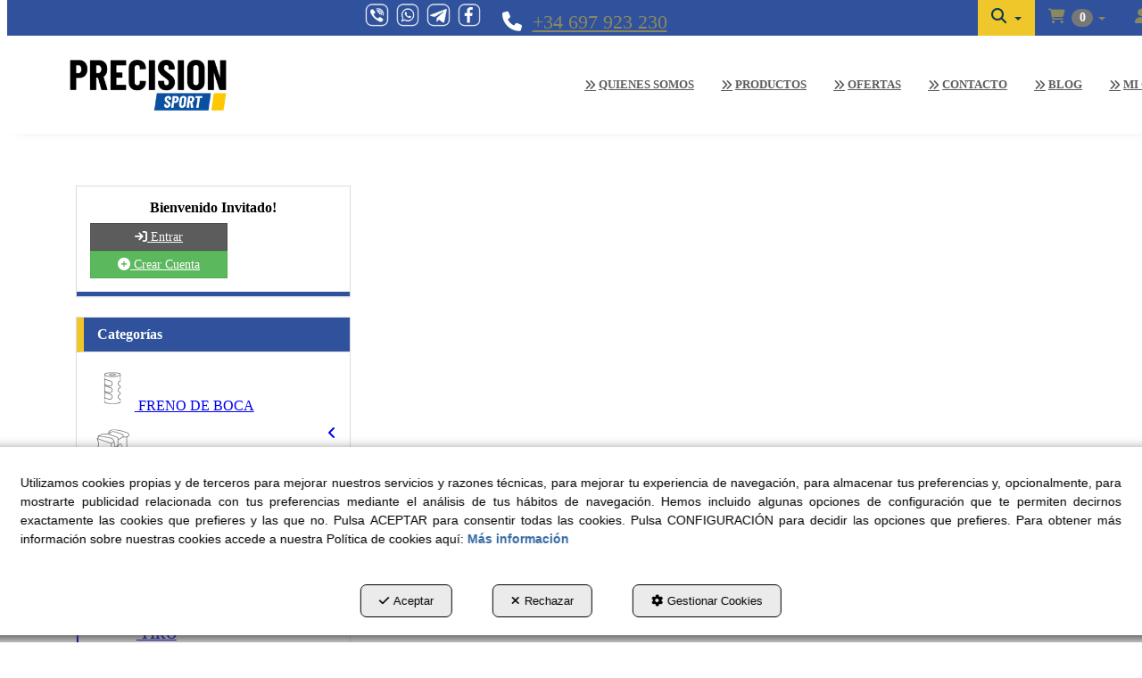

--- FILE ---
content_type: text/html; charset=UTF-8
request_url: https://precisionsport.eu/es/ct/chassis-38
body_size: 14327
content:
<!DOCTYPE html>
<html lang="es"  itemscope itemtype="http://schema.org/WebPage">
    <head>
                    <meta charset="utf-8" />
            <meta name="viewport" content="width=device-width, initial-scale=1, maximum-scale=5, viewport-fit=cover" />
            <meta name="robots" content="index, follow, archive" />
            <meta name="author" content="Ebasnet Web Solutions" />
                                                <link rel="dns-prefetch" href="https://cdnebasnet.com" />
                            
            <title>CHASSIS | Precision Sport</title>
            <meta name="description" content="CHASSIS" />
            <meta name="keywords" content="" />

                            <!-- Schema.org markup -->
                <meta itemprop="name" content="CHASSIS | Precision Sport" />
                <meta itemprop="description" content="CHASSIS" />
                <meta itemprop="keywords" content="" />
                <meta itemprop="url" content="https://precisionsport.eu/es/ct/chassis-38" />
            
                            <!-- Twitter Card data -->
                <meta name="twitter:card" content="summary_large_image">
                <meta name="twitter:title" content="CHASSIS | Precision Sport">
                <meta name="twitter:description" content="CHASSIS">
            
                            <!-- Open Graph data -->
                <meta property="og:title" content="CHASSIS | Precision Sport" />
                <meta property="og:url" content="https://precisionsport.eu/es/ct/chassis-38" />
                <meta property="og:description" content="CHASSIS" />
                <meta property="og:site_name" content="Precision Sport" />
            
                                                
        <link rel="shortcut icon" href="https://cdnebasnet.com/data/eshop/precisionsport/images/logos/favicon.jpg?1582905627?" />

                
    <link rel="canonical" href="https://precisionsport.eu/es/ct/chassis-38"/>

                                                                                        
                <link rel="stylesheet" href="https://cdnebasnet.com/build/frontend_main.0d9ef568.css"> 

<link rel="stylesheet" href="https://cdnebasnet.com/build/eshop_frontend.61f18850.css">
<link href="https://cdnebasnet.com/data/eshop/precisionsport/themes/leo/main.css?1765878061" type="text/css" rel="stylesheet" />

<script>
(function() {
    function reorderAllStyles() {
        var head = document.head;
        var allLinks = Array.from(head.querySelectorAll('link[rel="stylesheet"]'));

        var buildLinks = allLinks.filter(link => link.href.includes('/build/') && link.href.includes('.css'));
        var stylesLink = allLinks.find(link => link.href.includes('assets/styles.css'));
        var proStylesLink = allLinks.find(link => link.href.includes('pro_styles.css'));
        var otherLinks = allLinks.filter(link =>
            !link.href.includes('/build/') &&
            !link.href.includes('assets/styles.css') &&
            !link.href.includes('pro_styles.css')
        );
        allLinks.forEach(link => link.remove());

        otherLinks.forEach(link => head.appendChild(link));
        buildLinks.forEach(link => head.appendChild(link));
        if (stylesLink) head.appendChild(stylesLink);
        if (proStylesLink) head.appendChild(proStylesLink);
    }
    document.addEventListener('DOMContentLoaded', function() { reorderAllStyles() });
    window.addEventListener('load', function() { reorderAllStyles() });
})();
</script>

<link href="https://cdnebasnet.com/data/eshop/precisionsport/assets/pro_styles.css?1592912619" type="text/css" rel="stylesheet" />

    
        <!-- HTML5 Shim and Respond.js IE8 support of HTML5 elements and media queries -->
        <!-- WARNING: Respond.js doesn't work if you view the page via file:// -->
        <!--[if lt IE 9]>
          <script src="https://oss.maxcdn.com/libs/html5shiv/3.7.0/html5shiv.js"></script>
          <script src="https://oss.maxcdn.com/libs/respond.js/1.4.2/respond.min.js"></script>
        <![endif]-->

                    <!-- Global site tag (gtag.js) - Google Analytics -->
    <script>
        window.dataLayer = window.dataLayer || [];
        function gtag(){dataLayer.push(arguments);}

        gtag('consent', 'default', {
            'ad_storage': 'denied',
            'ad_user_data': 'denied',
            'ad_personalization': 'denied',
            'analytics_storage': 'denied',
            'functionality_storage': 'denied'
        });
    </script>

    <script async src="https://www.googletagmanager.com/gtag/js?id=UA-168229623-1"></script>
    <script>
        window.dataLayer = window.dataLayer || [];
        function gtag(){dataLayer.push(arguments);}

        gtag('js', new Date());
        gtag('config', 'UA-168229623-1', {
            'link_attribution': false
                    });
            </script>
                                        </head>


    <body class="category_view frontend leo no-carousel category-38 subcategory-of-38 subcategory-of-48">
                                        
        

    <div id="outerheader">
        <div class="header-top-container">
    <div class="row">
        <div class="col-sm-4 col-md-4 col-lg-3">
            
		
        </div>
        <div class="col-sm-4 col-md-4 col-lg-6">
            
							<div id="container-site_header_top" class="widgetsContainer no_title">
					
				
                
        
        
                    
            <div id="widget_xarxes-socials-i-telefon" class="widget widget_customizableText  no_title" >
                                                                <a href="https://msng.link/o/?34697923230=vi" target="_blank"><img alt="" src="https://cdnebasnet.com/data/cache/opt_png/eshop/precisionsport/uploads/images/contacto/z_vibber_icon-363268616-1400x1400.png" style="width: 5%;" title="Contáctanos vía Viber" /></a>&nbsp;<a href="https://api.whatsapp.com/send?phone=+34697923230&amp;text=Buenos%20d%C3%ADas,%20quiero%20contactar%20con%20PrecisionSport" target="_blank"><img alt="" src="https://cdnebasnet.com/data/cache/opt_png/eshop/precisionsport/uploads/images/contacto/z_whatsapp_icon-363268616-1400x1400.png" style="width: 5%;" title="Contáctanos por WhatsApp" /></a>&nbsp;<img alt="" src="https://cdnebasnet.com/data/cache/opt_png/eshop/precisionsport/uploads/images/contacto/z_telegram_icon-363268616-1400x1400.png" style="width: 5%;" title="Contáctanos por Telegram" />&nbsp;<a href="https://www.facebook.com/precisionsport.eu" target="_blank"><img alt="" src="https://cdnebasnet.com/data/cache/opt_png/eshop/precisionsport/uploads/images/contacto/facebook-360214938-1400x1400.png" style="width: 5%;" title="Contáctanos por Facebook" /></a>&nbsp;&nbsp;&nbsp;&nbsp;<span style="font-size:22px;">&nbsp;<span class="fa fa-phone fa-fw" style="color:white;">&nbsp;</span>&nbsp;<a href="tel:+34697923230" style="font-size:22px;">+34 697 923 230</a></span>
    
                    </div>
    
            
			</div>	 
			
        </div>
        <div class="col-sm-4 col-md-4 col-lg-3">
            <ul class="nav navbar-nav navbar-right" role="menu">
                
    


                                    <li class="search search-dropdown dropdown" role="menuitem">
                        <a class="dropdown-toggle" data-toggle="dropdown" role="button" tabindex="0" aria-label="Buscar" aria-expanded="false" aria-haspopup="true">
                            <i class="fa-solid fa-magnifying-glass"></i><span class="search-label">Buscar</span>
                            <span class="caret"></span>
                        </a>
                        <div class="dropdown-menu">
                            <form name="search_form" method="GET" action="/es/search-results" class="form-show-loading search_form" itemprop="potentialAction" itemscope itemtype="http://schema.org/SearchAction" role="search">

    <meta itemprop="target" content="https://precisionsport.eu/es/search-results?q=%7Bsearch_term_string%7D"/>
    <div class="form-group">
        <div class="input-group">
            <input
                class="form-control input-search"
                aria-label="text"
                type="text"
                name="q"
                value=""
                placeholder="Buscar"
                itemprop="query-input"
                tabindex="0"
            >
            <span class="input-group-btn">
                <button class="btn btn-default" type="submit" aria-label="Buscar" tabindex="0">
                    <i class="fa-solid fa-magnifying-glass"></i><span class="search-label">Buscar</span>
                </button>
            </span>
        </div>
    </div>
</form>


                        </div>       
                    </li>
                                                                
    <li class="shopping_cart_container dropdown " role="menuitem">
                <a class="dropdown-toggle " data-toggle="dropdown" rel="nofollow" tabindex="0" role="button" aria-label="Shopping Cart" aria-expanded="false" aria-haspopup="true">
            <i class="fa-solid fa-cart-shopping"></i>            <span class="badge cart-num-items" href-update="/es/cart/num-items">0</span>
            <span role="presentation" class="caret"></span>
        </a>
                <div class="dropdown-menu">
            <div class="dropdown-menu-wrapper">
                


<div class="shopping_cart">
	
		<div class="items">
					<div class="well text-center"><span class="empty-basket">Cesta Vacía</span></div>
			</div>
	
	
</div>
            </div>
        </div>
    </li>

                    
                    
                                            <li class="user-login dropdown"  role="menuitem">
                <a class="dropdown-toggle sign-in" data-toggle="dropdown" rel="nofollow" aria-label="Entrar" role="button" tabindex="0" aria-haspopup="true" aria-expanded="false">
                    <i role="presentation" class="fa-solid fa-user fa-fw"></i> <span class="text">Entrar</span> <span class="caret"></span>
                </a>
                                <div class="dropdown-menu dropdown-menu-right">
                    <div class="dropdown-menu-wrapper">
                                        

<div data-controller="shared--dp-login"
    data-shared--dp-login-params-value="{&quot;action&quot;:&quot;\/es\/login_check&quot;,&quot;login&quot;:&quot;Entrar&quot;,&quot;password&quot;:&quot;Contrase\u00f1a&quot;,&quot;username&quot;:&quot;suemail@ejemplo.com&quot;,&quot;lastUsername&quot;:&quot;&quot;,&quot;autofocus&quot;:false}"
>
    <div class="ssc-card ssc-wrapper">
        <div class="ssc-head-line"></div><br>
        <div class="ssc-head-line"></div><br>
        <div class="ssc-head-line"></div><br>
    </div>
</div>
                        <span class="forgot">
                            <a href="/es/customers/forgotten-password" role="button" tabindex="0" rel="nofollow" aria-label="¿Ha olvidado su contraseña? Pulse aquí.">¿Ha olvidado su contraseña? Pulse aquí.</a>
                        </span>

                                                    <span class="not_registered">
                                <a href="/es/customers/signup" role="button" tabindex="0" rel="nofollow" aria-label="¿No está registrado? Regístrese ahora!">¿No está registrado? Regístrese ahora!</a>
                            </span>
                         
                        
                                           
                    </div>
                </div>
            </li>
         
    
                            </ul>
        </div>
    </div>
</div>
<header>
    <div class="row">
        <div class="col-sm-2 col-md-3 header-left">
            <div class="logo" itemscope itemtype="http://schema.org/Organization">
                <a href="https://precisionsport.eu/" itemprop="url" role="button" tabindex="0" aria-label="Precision Sport">
                    <img src="https://cdnebasnet.com/data/eshop/precisionsport/images/logos/logo.png?1583520515?" class="img-responsive" alt="Precision Sport" itemprop="logo">
                </a>
                <meta itemprop="name" content="Precision Sport">
            </div>
        </div>

        <div class="col-sm-10 col-md-9 header-right">
            <nav class="navbar navbar-default">
    <div class="navbar-header">
        <button type="button" class="navbar-toggle" data-toggle="collapse" data-target=".main_menu">
            <span class="sr-only">Toggle navigation</span>
            <span class="icon-bar"></span>
            <span class="icon-bar"></span>
            <span class="icon-bar"></span>
        </button>
        <a class="visible-xs navbar-brand" href="#">Precision Sport</a>
    </div>

    <div class="collapse navbar-collapse main_menu">
            <ul role="menu" class="depth_0 nav nav-horitzontal navbar-nav">
							
		<li role="menuitem">
		    
			<a
				target="_self"
				tabindex="0"
				role="button"
				aria-label="QUIENES SOMOS"
													class="show-loading"
																									href="/es/c/quienes-somos-3
					"
							>
			    			    								    			<i role="presentation" class="fas fa-angle-double-right"></i>
			    			    <div class="menu_info">
			    	<span class="title">QUIENES SOMOS</span>
								    				    </div>
			</a>
					</li>
							
		<li role="menuitem">
		    
			<a
				target="_self"
				tabindex="0"
				role="button"
				aria-label="PRODUCTOS"
													class="show-loading"
																									href="/es/products
					"
							>
			    			    								    			<i role="presentation" class="fas fa-angle-double-right"></i>
			    			    <div class="menu_info">
			    	<span class="title">PRODUCTOS</span>
								    				    </div>
			</a>
					</li>
							
		<li role="menuitem">
		    
			<a
				target="_self"
				tabindex="0"
				role="button"
				aria-label="OFERTAS"
													class="show-loading"
																									href="/es/products/offers
					"
							>
			    			    								    			<i role="presentation" class="fas fa-angle-double-right"></i>
			    			    <div class="menu_info">
			    	<span class="title">OFERTAS</span>
								    				    </div>
			</a>
					</li>
							
		<li role="menuitem">
		    
			<a
				target="_self"
				tabindex="0"
				role="button"
				aria-label="CONTACTO"
													class="show-loading"
																									href="/es/contact
					"
							>
			    			    								    			<i role="presentation" class="fas fa-angle-double-right"></i>
			    			    <div class="menu_info">
			    	<span class="title">CONTACTO</span>
								    				    </div>
			</a>
					</li>
							
		<li role="menuitem">
		    
			<a
				target="_self"
				tabindex="0"
				role="button"
				aria-label="BLOG"
													class="show-loading"
																									href="/es/b/blog-1
					"
							>
			    			    								    			<i role="presentation" class="fas fa-angle-double-right"></i>
			    			    <div class="menu_info">
			    	<span class="title">BLOG</span>
								    				    </div>
			</a>
					</li>
							
		<li role="menuitem">
		    
			<a
				target="_self"
				tabindex="0"
				role="button"
				aria-label="MI CESTA"
													class="show-loading"
																									href="/es/cart/show
					"
							>
			    			    								    			<i role="presentation" class="fas fa-angle-double-right"></i>
			    			    <div class="menu_info">
			    	<span class="title">MI CESTA</span>
								    				    </div>
			</a>
					</li>
		<li class="highlighteds" role="menuitem" aria-label="Entradas de menú destacadas">
			</li>
</ul>


    </div>
</nav> 
                            <nav class="navbar navbar-default navbar-right">
                    <div class="navbar-header">
                        <button type="button" class="navbar-toggle" data-toggle="collapse" data-target=".right_nav" tabindex="0" aria-label="Toggle Navigation">
                            <span class="sr-only">Toggle navigation</span>
                            <i class="fa-solid fa-user"></i>
                                                                    <span class="badge cart-num-items" href-update="/es/cart/num-items">0</span>
                               
                                                    </button>
                    </div>

                    <div class="collapse navbar-collapse right_nav">
                        <ul class="nav navbar-nav" role="menu">
                            
    


                                                            <li class="search search-dropdown dropdown" role="menuitem">
                                    <a class="dropdown-toggle" data-toggle="dropdown" role="button" tabindex="0" aria-label="Buscar" aria-expanded="false" aria-haspopup="true">
                                        <i class="fa-solid fa-magnifying-glass"></i><span class="search-label">Buscar</span>
                                        <span class="caret"></span>
                                    </a>
                                    <div class="dropdown-menu">
                                        <form name="search_form" method="GET" action="/es/search-results" class="form-show-loading search_form" itemprop="potentialAction" itemscope itemtype="http://schema.org/SearchAction" role="search">

    <meta itemprop="target" content="https://precisionsport.eu/es/search-results?q=%7Bsearch_term_string%7D"/>
    <div class="form-group">
        <div class="input-group">
            <input
                class="form-control input-search"
                aria-label="text"
                type="text"
                name="q"
                value=""
                placeholder="Buscar"
                itemprop="query-input"
                tabindex="0"
            >
            <span class="input-group-btn">
                <button class="btn btn-default" type="submit" aria-label="Buscar" tabindex="0">
                    <i class="fa-solid fa-magnifying-glass"></i><span class="search-label">Buscar</span>
                </button>
            </span>
        </div>
    </div>
</form>


                                    </div>       
                                </li>
                                                                                                    
    <li class="shopping_cart_container dropdown " role="menuitem">
                <a class="dropdown-toggle " data-toggle="dropdown" rel="nofollow" tabindex="0" role="button" aria-label="Shopping Cart" aria-expanded="false" aria-haspopup="true">
            <i class="fa-solid fa-cart-shopping"></i>            <span class="badge cart-num-items" href-update="/es/cart/num-items">0</span>
            <span role="presentation" class="caret"></span>
        </a>
                <div class="dropdown-menu">
            <div class="dropdown-menu-wrapper">
                


<div class="shopping_cart">
	
		<div class="items">
					<div class="well text-center"><span class="empty-basket">Cesta Vacía</span></div>
			</div>
	
	
</div>
            </div>
        </div>
    </li>

                                                        <li class="user-login dropdown"  role="menuitem">
                <a class="dropdown-toggle sign-in" data-toggle="dropdown" rel="nofollow" aria-label="Entrar" role="button" tabindex="0" aria-haspopup="true" aria-expanded="false">
                    <i role="presentation" class="fa-solid fa-user fa-fw"></i> <span class="text">Entrar</span> <span class="caret"></span>
                </a>
                                <div class="dropdown-menu dropdown-menu-right">
                    <div class="dropdown-menu-wrapper">
                                        

<div data-controller="shared--dp-login"
    data-shared--dp-login-params-value="{&quot;action&quot;:&quot;\/es\/login_check&quot;,&quot;login&quot;:&quot;Entrar&quot;,&quot;password&quot;:&quot;Contrase\u00f1a&quot;,&quot;username&quot;:&quot;suemail@ejemplo.com&quot;,&quot;lastUsername&quot;:&quot;&quot;,&quot;autofocus&quot;:false}"
>
    <div class="ssc-card ssc-wrapper">
        <div class="ssc-head-line"></div><br>
        <div class="ssc-head-line"></div><br>
        <div class="ssc-head-line"></div><br>
    </div>
</div>
                        <span class="forgot">
                            <a href="/es/customers/forgotten-password" role="button" tabindex="0" rel="nofollow" aria-label="¿Ha olvidado su contraseña? Pulse aquí.">¿Ha olvidado su contraseña? Pulse aquí.</a>
                        </span>

                                                    <span class="not_registered">
                                <a href="/es/customers/signup" role="button" tabindex="0" rel="nofollow" aria-label="¿No está registrado? Regístrese ahora!">¿No está registrado? Regístrese ahora!</a>
                            </span>
                         
                        
                                           
                    </div>
                </div>
            </li>
         
    
                                                    </ul>
                    </div>
                </nav>
                    </div>
    </div>
</header>
<div class="site_header">
    
		
</div>
 
        <div class="carousel-outercontainer">
                                            </div>
    </div>
                <div class="main_container" role="main">
                    
		
                    
		
                    
		
                                
                        
        <div class="row">
                            <aside class="col-sm-4 col-md-3 aside-left">
                                <div class="text-right visible-xs">
            <a href="#" id="nav-close-left" class="nav-close" role="button" tabindex="0" rel="nofollow"><i class="fa-solid fa-circle-xmark fa-2x"></i></a>
        </div>
                
		
            
		
            
							<div id="container-sidebar_left" class="widgetsContainer no_title">
					
				
                
        
        
                    
            <div id="widget_welcome" class="panel panel-default widget widget_customersWelcome  no_title  text-" >
        	        	                    	    <div class="panel-body">
                                        	<div>
		<span class="welcome-msg">Bienvenido Invitado!</span><br>

		<a id="sign-in" href="/es/customers/login" class="btn btn-primary btn-xs" role="button" rel="nofollow" aria-label="Entrar">
			<i role="presentation" class="fa-solid fa-arrow-right-to-bracket"></i> Entrar
		</a>
					<a id="create-account" href="/es/customers/signup" class="btn btn-success btn-xs" role="button" rel="nofollow" aria-label="Crear Cuenta">
				<i role="presentation" class="fa-solid fa-plus-circle"></i> Crear Cuenta
			</a>
			</div>

    
        	</div>
        </div>
    
                            
        
        
                    
            <div id="widget_menu-1" class="panel panel-default widget widget_menu  " >
        	<div class="panel-heading"><span>Categorías</span></div>        	                    	    <div class="panel-body">
                                             		
<ul role="menu" class="depth_0 nav nav-vertical metismenu " >
			<li role="menuitem">
		    
			<a
				target="_self"
				tabindex="0"
				role="button"
				aria-expanded="false"
				aria-label="FRENO DE BOCA"
													class="show-loading"
																									href="/es/ct/freno-de-boca-51
					"
							>

			    								    			<img class="imgIcon" src="https://cdnebasnet.com/data/cache/opt_png/eshop/precisionsport/images/menuentries/icon416-3949936201-350x350.png" alt="FRENO DE BOCA"/>
			    			    FRENO DE BOCA
							    			</a>

					</li>
			<li role="menuitem">
		    
			<a
				target="_self"
				tabindex="0"
				role="button"
				aria-expanded="false"
				aria-label="PRS"
																	data-toggle="dropdown"
					aria-haspopup="true"
					aria-expanded="false"
																					href="/es/ct/prs-1
					"
							>

			    								    			<img class="imgIcon" src="https://cdnebasnet.com/data/cache/opt_png/eshop/precisionsport/images/menuentries/icon417-3661755464-350x350.png" alt="PRS"/>
			    			    PRS
							    <span class="fa arrow"></span>			</a>

							  
			        
<ul role="menu" class="depth_1 collapse"  aria-label="dropdown-menu" >
			<li role="menuitem">
		    
			<a
				target="_self"
				tabindex="0"
				role="button"
				aria-expanded="false"
				aria-label="SAQUETES"
													class="show-loading"
																									href="/es/ct/saquetes-12
					"
							>

			    								    						    SAQUETES
							    			</a>

					</li>
	</ul>

					</li>
			<li role="menuitem">
		    
			<a
				target="_self"
				tabindex="0"
				role="button"
				aria-expanded="false"
				aria-label="ÓPTICA"
																	data-toggle="dropdown"
					aria-haspopup="true"
					aria-expanded="false"
																					href="javascript:void(0);"
							>

			    								    			<img class="imgIcon" src="https://cdnebasnet.com/data/cache/opt_png/eshop/precisionsport/images/menuentries/icon418-3218001043-350x350.png" alt="ÓPTICA"/>
			    			    ÓPTICA
							    <span class="fa arrow"></span>			</a>

							  
			        
<ul role="menu" class="depth_1 collapse"  aria-label="dropdown-menu" >
			<li role="menuitem">
		    
			<a
				target="_self"
				tabindex="0"
				role="button"
				aria-expanded="false"
				aria-label="CÁMARAS"
													class="show-loading"
																									href="/es/ct/camaras-30
					"
							>

			    								    						    CÁMARAS
							    			</a>

					</li>
			<li role="menuitem">
		    
			<a
				target="_self"
				tabindex="0"
				role="button"
				aria-expanded="false"
				aria-label="COLIMADORES"
													class="show-loading"
																									href="/es/ct/colimadores-32
					"
							>

			    								    						    COLIMADORES
							    			</a>

					</li>
			<li role="menuitem">
		    
			<a
				target="_self"
				tabindex="0"
				role="button"
				aria-expanded="false"
				aria-label="MONOCULARES"
													class="show-loading"
																									href="/es/ct/monoculares-26
					"
							>

			    								    						    MONOCULARES
							    			</a>

					</li>
			<li role="menuitem">
		    
			<a
				target="_self"
				tabindex="0"
				role="button"
				aria-expanded="false"
				aria-label="PRISMÁTICOS"
													class="show-loading"
																									href="/es/ct/prismaticos-27
					"
							>

			    								    						    PRISMÁTICOS
							    			</a>

					</li>
			<li role="menuitem">
		    
			<a
				target="_self"
				tabindex="0"
				role="button"
				aria-expanded="false"
				aria-label="VISORES"
													class="show-loading"
																									href="/es/ct/visores-4
					"
							>

			    								    						    VISORES
							    			</a>

					</li>
			<li role="menuitem">
		    
			<a
				target="_self"
				tabindex="0"
				role="button"
				aria-expanded="false"
				aria-label="TELESCÓPIOS"
													class="show-loading"
																									href="/es/ct/telescopios-29
					"
							>

			    								    						    TELESCÓPIOS
							    			</a>

					</li>
			<li role="menuitem">
		    
			<a
				target="_self"
				tabindex="0"
				role="button"
				aria-expanded="false"
				aria-label="TELEMETROS"
													class="show-loading"
																									href="/es/ct/telemetros-25
					"
							>

			    								    						    TELEMETROS
							    			</a>

					</li>
	</ul>

					</li>
			<li role="menuitem">
		    
			<a
				target="_self"
				tabindex="0"
				role="button"
				aria-expanded="false"
				aria-label="MONTURAS/BASES"
																	data-toggle="dropdown"
					aria-haspopup="true"
					aria-expanded="false"
																					href="javascript:void(0);"
							>

			    								    			<img class="imgIcon" src="https://cdnebasnet.com/data/cache/opt_png/eshop/precisionsport/images/menuentries/icon440-2592696976-350x350.png" alt="MONTURAS/BASES"/>
			    			    MONTURAS/BASES
							    <span class="fa arrow"></span>			</a>

							  
			        
<ul role="menu" class="depth_1 collapse"  aria-label="dropdown-menu" >
			<li role="menuitem">
		    
			<a
				target="_self"
				tabindex="0"
				role="button"
				aria-expanded="false"
				aria-label="BASES"
													class="show-loading"
																									href="/es/ct/bases-36
					"
							>

			    								    						    BASES
							    			</a>

					</li>
			<li role="menuitem">
		    
			<a
				target="_self"
				tabindex="0"
				role="button"
				aria-expanded="false"
				aria-label="ANILLAS DE VISOR"
													class="show-loading"
																									href="/es/ct/anillas-de-visor-16
					"
							>

			    								    						    ANILLAS DE VISOR
							    			</a>

					</li>
			<li role="menuitem">
		    
			<a
				target="_self"
				tabindex="0"
				role="button"
				aria-expanded="false"
				aria-label="MONOBLOCK MONTURAS DE VISOR"
													class="show-loading"
																									href="/es/ct/monoblock-anillas-de-visor-17
					"
							>

			    								    						    MONOBLOCK MONTURAS DE VISOR
							    			</a>

					</li>
			<li role="menuitem">
		    
			<a
				target="_self"
				tabindex="0"
				role="button"
				aria-expanded="false"
				aria-label="NIVEL DE VISOR"
													class="show-loading"
																									href="/es/ct/nivel-de-visor-18
					"
							>

			    								    						    NIVEL DE VISOR
							    			</a>

					</li>
	</ul>

					</li>
			<li class="active mm-active" role="menuitem">
		    
			<a
				target="_self"
				tabindex="0"
				role="button"
				aria-expanded="true"
				aria-label="TIRO"
																	data-toggle="dropdown"
					aria-haspopup="true"
					aria-expanded="false"
																					href="javascript:void(0);"
							>

			    								    			<img class="imgIcon" src="https://cdnebasnet.com/data/cache/opt_png/eshop/precisionsport/images/menuentries/icon441-1981365178-350x350.png" alt="TIRO"/>
			    			    TIRO
							    <span class="fa arrow"></span>			</a>

							  
			        
<ul role="menu" class="depth_1 collapse"  aria-label="dropdown-menu" >
			<li role="menuitem">
		    
			<a
				target="_self"
				tabindex="0"
				role="button"
				aria-expanded="false"
				aria-label="BIPODE"
													class="show-loading"
																									href="/es/ct/bipodes-39
					"
							>

			    								    						    BIPODE
							    			</a>

					</li>
			<li role="menuitem">
		    
			<a
				target="_self"
				tabindex="0"
				role="button"
				aria-expanded="false"
				aria-label="TRIPODE"
													class="show-loading"
																									href="/es/ct/tripodes-35
					"
							>

			    								    						    TRIPODE
							    			</a>

					</li>
			<li class="active mm-active" role="menuitem">
		    
			<a
				target="_self"
				tabindex="0"
				role="button"
				aria-expanded="true"
				aria-label="CHASSIS"
													class="show-loading"
																									href="/es/ct/chassis-38
					"
							>

			    								    						    CHASSIS
							    			</a>

					</li>
			<li role="menuitem">
		    
			<a
				target="_self"
				tabindex="0"
				role="button"
				aria-expanded="false"
				aria-label="CULATAS"
													class="show-loading"
																									href="/es/ct/culata-3
					"
							>

			    								    						    CULATAS
							    			</a>

					</li>
			<li role="menuitem">
		    
			<a
				target="_self"
				tabindex="0"
				role="button"
				aria-expanded="false"
				aria-label="ACCESORIOS"
													class="show-loading"
																									href="/es/ct/accesorios-34
					"
							>

			    								    						    ACCESORIOS
							    			</a>

					</li>
	</ul>

					</li>
			<li role="menuitem">
		    
			<a
				target="_self"
				tabindex="0"
				role="button"
				aria-expanded="false"
				aria-label="MANTENIMIENTO ARMAS"
																	data-toggle="dropdown"
					aria-haspopup="true"
					aria-expanded="false"
																					href="javascript:void(0);"
							>

			    								    			<img class="imgIcon" src="https://cdnebasnet.com/data/cache/opt_png/eshop/precisionsport/images/menuentries/icon442-3262401582-350x350.png" alt="MANTENIMIENTO ARMAS"/>
			    			    MANTENIMIENTO ARMAS
							    <span class="fa arrow"></span>			</a>

							  
			        
<ul role="menu" class="depth_1 collapse"  aria-label="dropdown-menu" >
			<li role="menuitem">
		    
			<a
				target="_self"
				tabindex="0"
				role="button"
				aria-expanded="false"
				aria-label="ACCESORIOS DE LIMPIEZA"
													class="show-loading"
																									href="/es/ct/accesorios-de-limpiesa-47
					"
							>

			    								    						    ACCESORIOS DE LIMPIEZA
							    			</a>

					</li>
			<li role="menuitem">
		    
			<a
				target="_self"
				tabindex="0"
				role="button"
				aria-expanded="false"
				aria-label="LUBRICANTES"
													class="show-loading"
																									href="/es/ct/aceite-44
					"
							>

			    								    						    LUBRICANTES
							    			</a>

					</li>
			<li role="menuitem">
		    
			<a
				target="_self"
				tabindex="0"
				role="button"
				aria-expanded="false"
				aria-label="BAGUETAS"
													class="show-loading"
																									href="/es/ct/baguetas-43
					"
							>

			    								    						    BAGUETAS
							    			</a>

					</li>
			<li role="menuitem">
		    
			<a
				target="_self"
				tabindex="0"
				role="button"
				aria-expanded="false"
				aria-label="DISOLVENTES"
													class="show-loading"
																									href="/es/ct/disolvente-45
					"
							>

			    								    						    DISOLVENTES
							    			</a>

					</li>
			<li role="menuitem">
		    
			<a
				target="_self"
				tabindex="0"
				role="button"
				aria-expanded="false"
				aria-label="PARCHES"
													class="show-loading"
																									href="/es/ct/parches-46
					"
							>

			    								    						    PARCHES
							    			</a>

					</li>
	</ul>

					</li>
			<li role="menuitem">
		    
			<a
				target="_self"
				tabindex="0"
				role="button"
				aria-expanded="false"
				aria-label="ACCESORIOS RECARGA"
																	data-toggle="dropdown"
					aria-haspopup="true"
					aria-expanded="false"
																					href="javascript:void(0);"
							>

			    								    			<img class="imgIcon" src="https://cdnebasnet.com/data/cache/opt_png/eshop/precisionsport/images/menuentries/icon438-2497865753-350x350.png" alt="ACCESORIOS RECARGA"/>
			    			    ACCESORIOS RECARGA
							    <span class="fa arrow"></span>			</a>

							  
			        
<ul role="menu" class="depth_1 collapse"  aria-label="dropdown-menu" >
			<li role="menuitem">
		    
			<a
				target="_self"
				tabindex="0"
				role="button"
				aria-expanded="false"
				aria-label="BANDEJAS"
													class="show-loading"
																									href="/es/ct/bandeja-universal-sujetavainas-40
					"
							>

			    								    						    BANDEJAS
							    			</a>

					</li>
	</ul>

					</li>
			<li role="menuitem">
		    
			<a
				target="_self"
				tabindex="0"
				role="button"
				aria-expanded="false"
				aria-label="ACCESORIOS TIRO"
																	data-toggle="dropdown"
					aria-haspopup="true"
					aria-expanded="false"
																					href="javascript:void(0);"
							>

			    								    			<img class="imgIcon" src="https://cdnebasnet.com/data/cache/opt_png/eshop/precisionsport/images/menuentries/icon435-1772122650-350x350.png" alt="ACCESORIOS TIRO"/>
			    			    ACCESORIOS TIRO
							    <span class="fa arrow"></span>			</a>

							  
			        
<ul role="menu" class="depth_1 collapse"  aria-label="dropdown-menu" >
			<li role="menuitem">
		    
			<a
				target="_self"
				tabindex="0"
				role="button"
				aria-expanded="false"
				aria-label="CORREAS"
													class="show-loading"
																									href=""
							>

			    								    						    CORREAS
							    			</a>

					</li>
			<li role="menuitem">
		    
			<a
				target="_self"
				tabindex="0"
				role="button"
				aria-expanded="false"
				aria-label="FUNDAS DE RIFLE"
													class="show-loading"
																									href=""
							>

			    								    						    FUNDAS DE RIFLE
							    			</a>

					</li>
	</ul>

					</li>
			<li role="menuitem">
		    
			<a
				target="_self"
				tabindex="0"
				role="button"
				aria-expanded="false"
				aria-label="RECARGA"
																	data-toggle="dropdown"
					aria-haspopup="true"
					aria-expanded="false"
																					href="javascript:void(0);"
							>

			    								    			<img class="imgIcon" src="https://cdnebasnet.com/data/cache/opt_png/eshop/precisionsport/images/menuentries/icon432-944794292-350x350.png" alt="RECARGA"/>
			    			    RECARGA
							    <span class="fa arrow"></span>			</a>

							  
			        
<ul role="menu" class="depth_1 collapse"  aria-label="dropdown-menu" >
			<li role="menuitem">
		    
			<a
				target="_self"
				tabindex="0"
				role="button"
				aria-expanded="false"
				aria-label="PRENSAS DE RECARGA"
													class="show-loading"
																									href="/es/ct/prensas-de-recarga-50
					"
							>

			    								    						    PRENSAS DE RECARGA
							    			</a>

					</li>
			<li role="menuitem">
		    
			<a
				target="_self"
				tabindex="0"
				role="button"
				aria-expanded="false"
				aria-label="DIES DE RECARGA"
													class="show-loading"
																									href="/es/ct/dies-de-recaga-49
					"
							>

			    								    						    DIES DE RECARGA
							    			</a>

					</li>
	</ul>

					</li>
			<li role="menuitem">
		    
			<a
				target="_self"
				tabindex="0"
				role="button"
				aria-expanded="false"
				aria-label="SEGURIDAD"
																	data-toggle="dropdown"
					aria-haspopup="true"
					aria-expanded="false"
																					href="javascript:void(0);"
							>

			    								    			<img class="imgIcon" src="https://cdnebasnet.com/data/cache/opt_png/eshop/precisionsport/images/menuentries/icon430-3298165768-350x350.png" alt="SEGURIDAD"/>
			    			    SEGURIDAD
							    <span class="fa arrow"></span>			</a>

							  
			        
<ul role="menu" class="depth_1 collapse"  aria-label="dropdown-menu" >
			<li role="menuitem">
		    
			<a
				target="_self"
				tabindex="0"
				role="button"
				aria-expanded="false"
				aria-label="PROTECCIÓN"
													class="show-loading"
																									href="/es/ct/proteccion-10
					"
							>

			    								    						    PROTECCIÓN
							    			</a>

					</li>
	</ul>

					</li>
			<li role="menuitem">
		    
			<a
				target="_self"
				tabindex="0"
				role="button"
				aria-expanded="false"
				aria-label="MALETINES/FUNDAS"
													class="show-loading"
																									href="/es/ct/maletines-fundas-7
					"
							>

			    								    			<img class="imgIcon" src="https://cdnebasnet.com/data/cache/opt_png/eshop/precisionsport/images/menuentries/icon429-71986329-350x350.png" alt="MALETINES/FUNDAS"/>
			    			    MALETINES/FUNDAS
							    			</a>

					</li>
			<li role="menuitem">
		    
			<a
				target="_self"
				tabindex="0"
				role="button"
				aria-expanded="false"
				aria-label="ROPA"
													class="show-loading"
																									href="/es/ct/ropa-6
					"
							>

			    								    			<img class="imgIcon" src="https://cdnebasnet.com/data/cache/opt_png/eshop/precisionsport/images/menuentries/icon428-1018120212-350x350.png" alt="ROPA"/>
			    			    ROPA
							    			</a>

					</li>
			<li role="menuitem">
		    
			<a
				target="_self"
				tabindex="0"
				role="button"
				aria-expanded="false"
				aria-label="HERRAMIENTAS"
													class="show-loading"
																									href="/es/ct/herramientas-9
					"
							>

			    								    			<img class="imgIcon" src="https://cdnebasnet.com/data/cache/opt_png/eshop/precisionsport/images/menuentries/icon427-2065528193-350x350.png" alt="HERRAMIENTAS"/>
			    			    HERRAMIENTAS
							    			</a>

					</li>
	</ul>


        	</div>
        </div>
    
                            
        
        
                    
            <div id="widget_filters" class="panel panel-default widget widget_filters  " >
        	<div class="panel-heading"><span>Filtros</span></div>        	                    	    <div class="panel-body">
                                                        <form name="search_form" method="POST" action="/es/search/set-filter" class="form-show-loading search_form" itemprop="potentialAction" itemscope itemtype="http://schema.org/SearchAction">
		
        <div class="form-group">
        <div class="input-group">
            <input
                class="form-control input-search"
                type="text"
                name="search"
                value=""
                placeholder="Buscar"
                itemprop="query-input"
                tabindex="0"
            >
            <span class="input-group-btn">
                <button class="btn btn-default" type="submit" aria-label="Buscar" tabindex="0">
                    <i class="fa-solid fa-magnifying-glass"></i><span class="search-label">Buscar</span>
                </button>
            </span>
        </div>
    </div>
</form>

                    <div class="category_filter">
        
    <div class="filter">
        <form name="category_form" method="POST" action="/es/category-set-filter">
            <div class="form-group">
                <label for="category">Categoria</label>
                <select name="category" onchange="document.category_form.submit()" class="form-control" tabindex="0">
                    <option value=0>---</option>
                                                                                                        <option value="80"  tabindex="0">ARMEROS</option>  
                                                                                                                                                            <option value="1"  tabindex="0">PRS</option>  
                                                                                                                                                            <option value="48"  tabindex="0">TIRO</option>  
                                                                                                                                                            <option value="37"  tabindex="0">ÓPTICA</option>  
                                                                                                                                                            <option value="5"  tabindex="0">MONTURAS/BASES</option>  
                                                                                                                                                            <option value="8"  tabindex="0">RECARGA</option>  
                                                                                                                                                            <option value="42"  tabindex="0">MANTENIMIENTO ARMAS</option>  
                                                                                                                                                            <option value="6"  tabindex="0">ROPA</option>  
                                                                                                                                                            <option value="11"  tabindex="0">SEGURIDAD</option>  
                                                                                                                                                            <option value="9"  tabindex="0">HERRAMIENTAS</option>  
                                                                                                                                                            <option value="7"  tabindex="0">MALETINES/FUNDAS</option>  
                                                                                                                                                            <option value="69"  tabindex="0">SEGUNDAMANO</option>  
                                                                                                                            <optgroup label="PRS">
                                                                                                            <option value="76"  tabindex="0">GONG DE TIRO</option>
                                                                                                                                                <option value="12"  tabindex="0">SAQUETES</option>
                                                                                                </optgroup>
                                                                                                <optgroup label="TIRO">
                                                                                                            <option value="74"  tabindex="0">MONOPOD</option>
                                                                                                                                                <option value="39"  tabindex="0">BIPODE</option>
                                                                                                                                                <option value="35"  tabindex="0">TRIPODES</option>
                                                                                                                                                <option value="38"  tabindex="0">CHASSIS</option>
                                                                                                                                                <option value="3"  tabindex="0">CULATAS</option>
                                                                                                                                                <option value="71"  tabindex="0">CARRILERA</option>
                                                                                                                                                <option value="51"  tabindex="0">FRENO DE BOCA</option>
                                                                                                                                                <option value="34"  tabindex="0">ACCESORIOS</option>
                                                                                                                                                <option value="68"  tabindex="0">ALFOMBRA DE TIRO</option>
                                                                                                                                                <option value="67"  tabindex="0">PORTABALAS</option>
                                                                                                                                                <option value="66"  tabindex="0">PORTAMUNICION</option>
                                                                                                                                                <option value="78"  tabindex="0">SAQUETE TRACERO</option>
                                                                                                </optgroup>
                                                                                                <optgroup label="ÓPTICA">
                                                                                                            <option value="4"  tabindex="0">VISOR</option>
                                                                                                                                                <option value="20"  tabindex="0">ANTIREFLEJO</option>
                                                                                                                                                <option value="15"  tabindex="0">LIMPIEZA</option>
                                                                                                                                                <option value="14"  tabindex="0">TAPAS</option>
                                                                                                                                                <option value="59"  tabindex="0">PUNTO ROJO</option>
                                                                                                                                                <option value="30"  tabindex="0">CAMARA</option>
                                                                                                                                                <option value="32"  tabindex="0">COLIMADOR</option>
                                                                                                                                                <option value="26"  tabindex="0">MONOCULAR</option>
                                                                                                                                                <option value="27"  tabindex="0">PRISMATICO</option>
                                                                                                                                                <option value="29"  tabindex="0">TELESCOPIO</option>
                                                                                                                                                <option value="25"  tabindex="0">TELEMETROS</option>
                                                                                                </optgroup>
                                                                                                <optgroup label="MONTURAS/BASES">
                                                                                                            <option value="36"  tabindex="0">BASES</option>
                                                                                                                                                <option value="16"  tabindex="0">ANILLAS DE VISOR</option>
                                                                                                                                                <option value="17"  tabindex="0">MONOBLOCK MONTURAS DE VISOR</option>
                                                                                                                                                <option value="18"  tabindex="0">NIVEL DE VISOR</option>
                                                                                                </optgroup>
                                                                                                <optgroup label="RECARGA">
                                                                                                            <option value="79"  tabindex="0">Báscula</option>
                                                                                                                                                <option value="41"  tabindex="0">ACCESORIOS RECARGA</option>
                                                                                                                                                <option value="75"  tabindex="0">PREPARCION  VAINAS</option>
                                                                                                                                                <option value="52"  tabindex="0">PROECTILES</option>
                                                                                                                                                <option value="50"  tabindex="0">PRENSAS DE RECARGA</option>
                                                                                                                                                <option value="49"  tabindex="0">DIES DE RECAGA</option>
                                                                                                </optgroup>
                                                                                                <optgroup label="RECARGA &gt; ACCESORIOS RECARGA">
                                                                                                            <option value="54"  tabindex="0">PIG SADLE</option>
                                                                                                                                                <option value="40"  tabindex="0">BANDEJAS</option>
                                                                                                </optgroup>
                                                                                                <optgroup label="MANTENIMIENTO ARMAS">
                                                                                                            <option value="47"  tabindex="0">ACCESORIOS DE LIMPIEZA</option>
                                                                                                                                                <option value="44"  tabindex="0">LUBRICANTES</option>
                                                                                                                                                <option value="77"  tabindex="0">JAGS</option>
                                                                                                                                                <option value="43"  tabindex="0">BAQUETAS</option>
                                                                                                                                                <option value="45"  tabindex="0">DISOLVENTES</option>
                                                                                                                                                <option value="46"  tabindex="0">PARCHES</option>
                                                                                                </optgroup>
                                                                                                <optgroup label="ROPA">
                                                                                                            <option value="57"  tabindex="0">PANTALONES</option>
                                                                                                                                                <option value="56"  tabindex="0">CHAQUETA</option>
                                                                                                                                                <option value="64"  tabindex="0">CAMISETA</option>
                                                                                                                                                <option value="63"  tabindex="0">GUANTES</option>
                                                                                                                                                <option value="55"  tabindex="0">GORRA</option>
                                                                                                                                                <option value="58"  tabindex="0">BOTAS</option>
                                                                                                </optgroup>
                                                                                                <optgroup label="SEGURIDAD">
                                                                                                            <option value="10"  tabindex="0">PROTECCIÓN AUDITIVA</option>
                                                                                                                                                <option value="62"  tabindex="0">GAFAS</option>
                                                                                                </optgroup>
                                                                                                <optgroup label="HERRAMIENTAS">
                                                                                                            <option value="60"  tabindex="0">BEDDING</option>
                                                                                                                                                <option value="70"  tabindex="0">LLAVE DINAMOMETRICA</option>
                                                                                                </optgroup>
                                                                                                <optgroup label="MALETINES/FUNDAS">
                                                                                                            <option value="72"  tabindex="0">MALETIN</option>
                                                                                                                                                <option value="73"  tabindex="0">FUNDA</option>
                                                                                                </optgroup>
                                                            </select>
            </div>
        </form>
    </div>
</div>
                <div class="brand_filter">
        
	<div class="filter">
		<form name="brand_form" method="POST" action="/es/brand-set-filter">
            <div class="form-group">
                <label for="brand">Marca</label>
                <select name="brand" onchange="document.brand_form.submit()" class="form-control" tabindex="0">
                    <option tabindex="0" value=0>---</option>
                                            <option value="3"  tabindex="0">5.11</option>  
                                            <option value="57"  tabindex="0">A&amp;D</option>  
                                            <option value="21"  tabindex="0">Adversus</option>  
                                            <option value="6"  tabindex="0">AIM Field Sports</option>  
                                            <option value="44"  tabindex="0">Aimpoint Micro Mount</option>  
                                            <option value="2"  tabindex="0">Alebarda</option>  
                                            <option value="30"  tabindex="0">APEL</option>  
                                            <option value="5"  tabindex="0">Atlasworxs</option>  
                                            <option value="35"  tabindex="0">AUDERE</option>  
                                            <option value="54"  tabindex="0">BarrelCool</option>  
                                            <option value="52"  tabindex="0">BERGER BULLETS</option>  
                                            <option value="8"  tabindex="0">Bix&#039;n Andy</option>  
                                            <option value="16"  tabindex="0">Bore Tech</option>  
                                            <option value="19"  tabindex="0">Boyds</option>  
                                            <option value="66"  tabindex="0">Burris</option>  
                                            <option value="12"  tabindex="0">Bushnell</option>  
                                            <option value="69"  tabindex="0">COMBATKIT</option>  
                                            <option value="20"  tabindex="0">Devcon</option>  
                                            <option value="56"  tabindex="0">Dima Rifle Systems</option>  
                                            <option value="15"  tabindex="0">Falcon</option>  
                                            <option value="4"  tabindex="0">Fix It Sticks</option>  
                                            <option value="39"  tabindex="0">HMB</option>  
                                            <option value="31"  tabindex="0">HOPPE&#039;S</option>  
                                            <option value="40"  tabindex="0">IMPERIUM</option>  
                                            <option value="42"  tabindex="0">IMPERIUM SHORT</option>  
                                            <option value="62"  tabindex="0">IOR VALDADA</option>  
                                            <option value="7"  tabindex="0">J DEWEY rods</option>  
                                            <option value="9"  tabindex="0">Jewell</option>  
                                            <option value="11"  tabindex="0">Kahles</option>  
                                            <option value="24"  tabindex="0">KKC</option>  
                                            <option value="55"  tabindex="0">LAPUA</option>  
                                            <option value="13"  tabindex="0">Leupold</option>  
                                            <option value="27"  tabindex="0">LUFA</option>  
                                            <option value="1"  tabindex="0">M-TAC</option>  
                                            <option value="36"  tabindex="0">MURPHY PRECISION</option>  
                                            <option value="50"  tabindex="0">Murphy Precision</option>  
                                            <option value="58"  tabindex="0">MURPHY PRECISION</option>  
                                            <option value="43"  tabindex="0">NATO RAIL</option>  
                                            <option value="14"  tabindex="0">Nightforce</option>  
                                            <option value="53"  tabindex="0">NORMA</option>  
                                            <option value="47"  tabindex="0">ORYX</option>  
                                            <option value="51"  tabindex="0">Paul Clean</option>  
                                            <option value="18"  tabindex="0">Petespillars</option>  
                                            <option value="63"  tabindex="0">Poli Nicoletta</option>  
                                            <option value="67"  tabindex="0">REMINGTON</option>  
                                            <option value="25"  tabindex="0">SAP</option>  
                                            <option value="48"  tabindex="0">SCSA</option>  
                                            <option value="45"  tabindex="0">SIERRA</option>  
                                            <option value="29"  tabindex="0">SmartReloader</option>  
                                            <option value="41"  tabindex="0">SOW</option>  
                                            <option value="59"  tabindex="0">SPS</option>  
                                            <option value="37"  tabindex="0">TACTICAL EVO</option>  
                                            <option value="32"  tabindex="0">TALLEY</option>  
                                            <option value="33"  tabindex="0">TASCO</option>  
                                            <option value="61"  tabindex="0">TENEBRAEX</option>  
                                            <option value="65"  tabindex="0">TIKKA T1X</option>  
                                            <option value="64"  tabindex="0">TIKKA T3</option>  
                                            <option value="10"  tabindex="0">Trigger Tech</option>  
                                            <option value="46"  tabindex="0">VORTEX</option>  
                                            <option value="17"  tabindex="0">Vortex</option>  
                                            <option value="28"  tabindex="0">WARNE</option>  
                                            <option value="34"  tabindex="0">WEAVER</option>  
                                            <option value="60"  tabindex="0">Zero Compromise Optic</option>  
                                            <option value="68"  tabindex="0">ZWIEBEL</option>  
                                    </select>
            </div>
	    </form>
	</div>
</div>  
        <div class="price_filter">
        
	<div class="filter">
		<form name="price_form" method="POST" action="/es/price/set-filter" class="form-show-loading">
            <div class="form-group">
                <label for="price">Precio</label>
                <div class="input-group">
                    <input class="form-control" type="text" name="price[0]" value="" placeholder="De" tabindex="0">
                    <span class="input-group-addon">-</span>
                    <input class="form-control" type="text" name="price[1]" value="" placeholder="Hasta" tabindex="0">
                    <span class="input-group-btn">
                        <button class="btn btn-default" type="submit" tabindex="0" aria-label="Submit">
                            <i class="fa-solid fa-arrow-circle-right"></i>
                        </button>
                    </span>                    
                </div>                
            </div>
	    </form>
	</div>
</div>   
        
    
    
        	</div>
        </div>
    
            
			</div>	 
			
    
                </aside>
                                                                                            
            <main class="col-sm-8 col-md-9 col-lg-9">
                                    <div class="pull-left visible-xs">
                        <a id="nav-expander-left" class="nav-expander fixed" role="button" tabindex="0" rel="nofollow">
                            <i class="fa-solid fa-outdent"></i>
                        </a>
                    </div>
                                                <span class="clearfix"></span>
                                                    
    <nav>
    <ol class="breadcrumb" itemscope itemtype="http://schema.org/BreadcrumbList" aria-label="breadcrumbs">
                                    <li itemprop="itemListElement" itemscope itemtype="http://schema.org/ListItem">
                    <a class="show-loading" href="/es/" itemprop="item" tabindex="0" role="button" aria-label="Home">
                        <span role="presentation" class="glyphicon glyphicon-home"></span>
                    </a>
                    <meta itemprop="name" content="Home" />
                    <meta itemprop="position" content="1" />
                </li>
                                                <li itemprop="itemListElement" itemscope itemtype="http://schema.org/ListItem">
                    <a class="show-loading" href="/es/ct/tiro-48" itemprop="item" tabindex="0" aria-label="TIRO" role="button">
                        <span itemprop="name">TIRO</span>
                    </a>
                    <meta itemprop="position" content="2" />
                </li>
                                                <li class="active" aria-label="CHASSIS">CHASSIS</li>
                        </ol>
</nav> 
             
        <div class="page-header">
                            <h1>CHASSIS</h1>
                    </div>
        <div class="flash_messages"></div>

            
		
            
		
            
		
                            <div class="row product-category">
        <div class="col-sm-12">
            <div class="category-description"></div>
                        

                                                                        


<div class="product_list">
            <div class="btn-group productViewMode" role="group" aria-label="productViewMode">
                    </div>

        
    	<div class="paginator row">
	<div class="msg col-sm-4">
		Mostrando del 1 al 3 de 3
	</div>
	</div>

    	<div class="row products">
        	




                                                                                            
            <div class="product col-sm-12 col-md-6 col-lg-4">
                
    
                            

<div class="view-mode-grid">
    

        

        <div class="product_thumbnail thumbnail no-price">
        <a class="show-loading" href="/es/pr/chassis/chassis-lufa-0084-38" tabindex="0" aria-label="Chassis LUFA">            <div class="photo">
                <span class="helper"></span>
                <img src="https://cdnebasnet.com/data/cache/opt_jpg/eshop/precisionsport/images/products/i/2/9/3/p293/0000-11-1755x707-2400706797-350x350.jpg" alt="Chassis LUFA" />
                                
            </div>
        </a>
      	<div class="caption">
        	<a class="show-loading" href="/es/pr/chassis/chassis-lufa-0084-38" role="button" tabindex="0" aria-label="Chassis LUFA"><h3>Chassis LUFA</h3></a>            
            <span class="short-desc"></span>
            <span class="reference">
                <span class="plabel">Ref.</span>
                <span class="value">0084</span>
            </span>
            
            
            <div class="brand">LUFA</div>                                        


                    </div>

        <div class="footer">
            
            <div class="buttons">
            <a href="/es/pr/chassis/chassis-lufa-0084-38" class="btn btn-primary product-info show-loading" data-toggle="tooltip" data-original-title="Ver producto" tabindex="0" role="button" aria-label="Ver producto">
            <i class="fa-solid fa-circle-info"></i>
        </a>
                            <a href="/es/contact" class="btn btn-info product-contact submit" data-toggle="tooltip" data-original-title="Contáctenos" tabindex="0" role="button" aria-label="Contáctenos">
                <i role="presentation" class="fa-regular fa-envelope"></i> <span class="btn_label">Contáctenos</span>
            </a>
            </div>
        </div>
    </div>
</div>
            </div>

                                            <div class="clearfix visible-sm-block"></div>
                                                                                                
            <div class="product col-sm-12 col-md-6 col-lg-4">
                
    
                                    

<div class="view-mode-grid">
                    

        

        <div class="product_thumbnail thumbnail">
        <a class="show-loading" href="/es/pr/chassis/protectores-de-gatillo-1/72-38" tabindex="0" aria-label="Protectores de gatillo">            <div class="photo">
                <span class="helper"></span>
                <img src="https://cdnebasnet.com/data/cache/opt_jpg/eshop/precisionsport/images/products/i/5/1/3/p513/0000-1-3843397193-350x350.jpg" alt="Protectores de gatillo" />
                                
            </div>
        </a>
      	<div class="caption">
        	<a class="show-loading" href="/es/pr/chassis/protectores-de-gatillo-1/72-38" role="button" tabindex="0" aria-label="Protectores de gatillo"><h3>Protectores de gatillo</h3></a>            
            <span class="short-desc"></span>
            <span class="reference">
                <span class="plabel">Ref.</span>
                <span class="value">1/72</span>
            </span>
            
            
            <div class="brand">Dima Rifle Systems</div>                                        


                    </div>

        <div class="footer">
                                                <div class="price_box">
                                                
                                                    <div class="final_price">
                                <span class="plabel">Precio:</span>
                                                                    <span class="value" role="text">69,00 €</span>
                                                            </div>
                        
                                                    <div class="vat_msg">
                                ( IVA Incluído )
                            </div>
                                            </div>
                            
            <div class="buttons">
            <a href="/es/pr/chassis/protectores-de-gatillo-1/72-38" class="btn btn-primary product-info show-loading" data-toggle="tooltip" data-original-title="Ver producto" tabindex="0" role="button" aria-label="Ver producto">
            <i class="fa-solid fa-circle-info"></i>
        </a>
                                    
            <a href="/es/contact" class="btn btn-info product-contact submit" data-toggle="tooltip" data-original-title="Contáctenos" role="button" tabindex="0">
            <i role="presentation" class="fa-regular fa-envelope"></i> <span class="btn_label">Contáctenos</span>
        </a>
        

            </div>
        </div>
    </div>
</div>
            </div>

                                            <div class="clearfix visible-sm-block"></div>
                                                                        <div class="clearfix visible-md-block"></div>
                                                                                    
            <div class="product col-sm-12 col-md-6 col-lg-4">
                
    
                                    

<div class="view-mode-grid">
                    

        

        <div class="product_thumbnail thumbnail">
        <a class="show-loading" href="/es/pr/chassis/tactical-evo-recoil-RECOIL-38" tabindex="0" aria-label="TACTICAL-EVO RECOIL">            <div class="photo">
                <span class="helper"></span>
                <img src="https://cdnebasnet.com/data/cache/opt_jpg/eshop/precisionsport/images/products/i/5/6/1/p561/0000-adjustable-recoil-pad-universal-1-2068014185-350x350.jpg" alt="TACTICAL-EVO RECOIL" />
                                
            </div>
        </a>
      	<div class="caption">
        	<a class="show-loading" href="/es/pr/chassis/tactical-evo-recoil-RECOIL-38" role="button" tabindex="0" aria-label="TACTICAL-EVO RECOIL"><h3>TACTICAL-EVO RECOIL</h3></a>            
            <span class="short-desc"></span>
            <span class="reference">
                <span class="plabel">Ref.</span>
                <span class="value">RECOIL</span>
            </span>
            
            
            <div class="brand">TACTICAL EVO</div>                                        


                    </div>

        <div class="footer">
                                                <div class="price_box">
                                                
                                                    <div class="final_price">
                                <span class="plabel">Precio:</span>
                                                                    <span class="value" role="text">85,00 €</span>
                                                            </div>
                        
                                                    <div class="vat_msg">
                                ( IVA Incluído )
                            </div>
                                            </div>
                            
            <div class="buttons">
            <a href="/es/pr/chassis/tactical-evo-recoil-RECOIL-38" class="btn btn-primary product-info show-loading" data-toggle="tooltip" data-original-title="Ver producto" tabindex="0" role="button" aria-label="Ver producto">
            <i class="fa-solid fa-circle-info"></i>
        </a>
                                    
    <form class="addItemForm" action="/es/cart/add/561" method="POST" data-action=""  data-action-href="/es/cart/show">
        <input type="text" name="units" tabindex="0" class="units form-control touch-spin" value="1" 
               data-step="1" data-decimals="0"
               data-min="1" data-max="2" 
               data-max-alert="Ha alcanzado las unidades máximas permitidas para la compra de este artículo" aria-label="Selling Units" aria-labelledby="units"
                       >
                                    <button type="submit" class="btn btn-success submit" data-toggle="tooltip" 
                data-original-title="Añadir a la cesta"  onClick="gtagFunction('561', 'add_to_cart')"  tabindex="0" aria-label="Shopping Cart">
                <i role="presentation" class="fa-solid fa-cart-shopping"></i>                <span class="btn_label">Añadir a la cesta</span>
            </button>
                        </form>
    

    


            </div>
        </div>
    </div>
</div>
            </div>

                                            <div class="clearfix visible-sm-block"></div>
                                                                                    <div class="clearfix visible-lg-block"></div>
                                        
        </div>

        <div class="paginator row">
	<div class="msg col-sm-4">
		Mostrando del 1 al 3 de 3
	</div>
	</div>
    </div>
                                                            <div class="category-bottom-description"></div>
        </div>
    </div>

    
                        <div class="innerfooter container-fluid">
        <div class="row">
            <div class="col-sm-6">
                
		
            </div>
            <div class="col-sm-6">
                
		
            </div>
        </div>
    </div>
            
		
            
		
            
		
                    
            </main>
                    </div>
                    
		
                    
		
                    
		
            </div>
                        <footer>
    <div class="site_footer">
        
							<div id="container-site_footer" class="widgetsContainer no_title">
					
				
                
        
        
                    
            <div id="widget_footer" class="widget widget_composition  no_title" >
                                                                            <div aria-label="widget" id="container-comp4_main" class="widgetscontainer_comp4_main compositionContainer container1 row " style="background-color: rgba(48,82,156,1.00);padding: 30px 0px 10px 0px;">
            <div class="container">                        
							<div class="widgetsContainer d-flex r-c no_title">
					
				            
                

                
                                                                        
        
        <div class="col-xs-12 col-sm-6 col-md-6 col-lg-6">            
            <div id="widget_logo-grande" class="widget widget_customizableText  no_title" >
                                                                <div style="text-align: center;"><img alt="" src="https://cdnebasnet.com/data/cache/opt_png/eshop/precisionsport/uploads/images/logo-3924339180-1400x1400_invertido-1144111021-1400x1400.png" style="width: 80%;" /></div>
    
                    </div>
    
        </div>                    
                                                                        
        
        <div class="col-xs-12 col-sm-6 col-md-6 col-lg-6">            
            <div id="widget_icones-contacto-footer" class="panel panel-default widget widget_customizableText  " >
        	<div class="panel-heading"><span>CONTÁCTANOS</span></div>        	                    	    <div class="panel-body">
                                        <span style="color:#ffffff;">43400&nbsp;Montblanc&nbsp;(Tarragona)&nbsp;Espa&ntilde;a</span><br />
<a href="mailto:spain@precisionsport.eu"><span style="color:#ffffff;"><i class="fas fa-envelope">&nbsp;</i>spain@precisionsport.eu</span></a><br />
<br />
<a href="https://api.whatsapp.com/send?phone=+34697923230&amp;text=Buenos%20d%C3%ADas,%20quiero%20contactar%20con%20PrecisionSport" target="_blank"><img alt="" src="https://cdnebasnet.com/data/cache/opt_png/eshop/precisionsport/uploads/images/contacto/z_whatsapp_icon-363268616-1400x1400.png" style="width: 13%;" title="Contáctanos vía WhatsApp" /></a>&nbsp; &nbsp;<img alt="" src="https://cdnebasnet.com/data/cache/opt_png/eshop/precisionsport/uploads/images/contacto/z_telegram_icon-363268616-1400x1400.png" style="width: 13%;" title="Contáctanos vía Telegram" />&nbsp; &nbsp;<a href="https://msng.link/o/?34697923230=vi" target="_blank"><img alt="" src="https://cdnebasnet.com/data/cache/opt_png/eshop/precisionsport/uploads/images/contacto/z_vibber_icon-363268616-1400x1400.png" style="width: 13%;" title="Contáctanos vía Viber" /></a>&nbsp; &nbsp;<a href="https://www.facebook.com/precisionsport.eu" target="_blank"><img alt="" src="https://cdnebasnet.com/data/cache/opt_png/eshop/precisionsport/uploads/images/contacto/facebook-360214938-1400x1400.png" style="width: 13%;" title="Contáctanos vía Facebook" /></a>
    
        	</div>
        </div>
    
        </div>    
			</div>	 
			
            </div>        </div>
                <div aria-label="widget" id="container-comp4_mneu" class="widgetscontainer_comp4_mneu compositionContainer container2 row container-last " style="background-color: rgba(48,82,156,1.00);padding: 0px 0px 30px 0px;">
            <div class="container">                        
							<div class="widgetsContainer d-flex r-c no_title">
					
				            
                

                
                                                                        
        
        <div class="col-xs-12 col-sm-12 col-md-12 col-lg-12">            
            <div id="widget_menu-3" class="widget widget_menu  no_title text-center" >
                                                                    <ul role="menu" class="depth_0 nav nav-horitzontal ">
							
		<li role="menuitem">
		    			    										<div id="modal_410" class="modal fade" role="menuitem"><div class="modal-dialog modal-lg"><div class="modal-content">
											</div></div></div>
			    		    
			<a
				target="modal"
				tabindex="0"
				role="button"
				aria-label="Aviso Legal"
									data-toggle="modal"
					data-target="#modal_410"
					rel="nofollow"
																													href="/es/mctext/invoice-legal-text
					"
							>
			    			    								    						    <div class="menu_info">
			    	<span class="title">Aviso Legal</span>
								    				    </div>
			</a>
					</li>
							
		<li role="menuitem">
		    			    										<div id="modal_411" class="modal fade" role="menuitem"><div class="modal-dialog modal-lg"><div class="modal-content">
											</div></div></div>
			    		    
			<a
				target="modal"
				tabindex="0"
				role="button"
				aria-label="Política de Cookies"
									data-toggle="modal"
					data-target="#modal_411"
					rel="nofollow"
																													href="/es/mctext/cookies
					"
							>
			    			    								    						    <div class="menu_info">
			    	<span class="title">Política de Cookies</span>
								    				    </div>
			</a>
					</li>
							
		<li role="menuitem">
		    			    										<div id="modal_412" class="modal fade" role="menuitem"><div class="modal-dialog modal-lg"><div class="modal-content">
											</div></div></div>
			    		    
			<a
				target="modal"
				tabindex="0"
				role="button"
				aria-label="Política de Privacidad"
									data-toggle="modal"
					data-target="#modal_412"
					rel="nofollow"
																													href="/es/mctext/privacy-policy
					"
							>
			    			    								    						    <div class="menu_info">
			    	<span class="title">Política de Privacidad</span>
								    				    </div>
			</a>
					</li>
							
		<li role="menuitem">
		    			    										<div id="modal_413" class="modal fade" role="menuitem"><div class="modal-dialog modal-lg"><div class="modal-content">
											</div></div></div>
			    		    
			<a
				target="modal"
				tabindex="0"
				role="button"
				aria-label="Condiciones de Compra"
									data-toggle="modal"
					data-target="#modal_413"
					rel="nofollow"
																													href="/es/mctext/purchase-terms-conditions
					"
							>
			    			    								    						    <div class="menu_info">
			    	<span class="title">Condiciones de Compra</span>
								    				    </div>
			</a>
					</li>
							
		<li role="menuitem">
		    			    										<div id="modal_414" class="modal fade" role="menuitem"><div class="modal-dialog modal-lg"><div class="modal-content">
											</div></div></div>
			    		    
			<a
				target="modal"
				tabindex="0"
				role="button"
				aria-label="Condiciones de Uso y Acceso"
									data-toggle="modal"
					data-target="#modal_414"
					rel="nofollow"
																													href="/es/mctext/terms-and-conditions
					"
							>
			    			    								    						    <div class="menu_info">
			    	<span class="title">Condiciones de Uso y Acceso</span>
								    				    </div>
			</a>
					</li>
		<li class="highlighteds" role="menuitem" aria-label="Entradas de menú destacadas">
			</li>
</ul>



                    </div>
    
        </div>    
			</div>	 
			
            </div>        </div>
    

                    </div>
    
            
			</div>	 
			
    </div>

    <div class="footer">
        <div class="container">
            <div class="row columns">
                <div class="column col-sm-11 text-center">
                    <div class="copyright">&copy; 01/2026 Precision Sport - Todos los derechos reservados.</div>
                </div>
                <div class="by-ebasnet column col-sm-1">
                    
<a href="https://ebasnet.com" title="Ebasnet Web Solutions" rel="nofollow" target="_blank" aria-label="Ebasnet Web Solutions Se abre en una ventana nueva" tabindex="0" role="button">
    <img src="https://cdnebasnet.com/themes/leo/images/ebasnet.png?1639590653" alt="Ebasnet Web Solutions" width="21" height="21">
</a>
                </div>
            </div>
        </div>
        

    </div>
</footer>
            <a class="back-top text-center" onclick="$('body,html').animate({scrollTop:0},500); return false" href="#top" title="Volver arriba">
        <i class="fa-solid fa-angles-up"></i>
    </a>

            <div id="modal_cookies_settings" class="modal fade"><div class="modal-dialog modal-lg"><div class="modal-content"></div></div></div>
            <div id="modal_cookies" class="modal fade"><div class="modal-dialog modal-lg"><div class="modal-content"></div></div></div>

        <div id="cookiesAlert">
            <div class="alert alert-info">
                                <div class="text">
                    Utilizamos cookies propias y de terceros para mejorar nuestros servicios y razones técnicas, para mejorar tu experiencia de navegación, para almacenar tus preferencias y, opcionalmente, para mostrarte publicidad relacionada con tus preferencias mediante el análisis de tus hábitos de navegación.  Hemos incluido algunas opciones de configuración que te permiten decirnos exactamente las cookies que prefieres y las que no. Pulsa ACEPTAR para consentir todas las cookies. Pulsa CONFIGURACIÓN para decidir las opciones que prefieres. Para obtener más información sobre nuestras cookies accede a nuestra Política de cookies aquí:
                    <a class="alert-link" target="modal" data-toggle="modal" data-target="#modal_cookies" href="/es/mctext/cookies" role="button" tabindex="0" rel="nofollow">Más información</a>
                </div>
                <a id="cookies_accept" class="accept-button" data-dismiss="alert" href="/es/cookies-accept" role="button" tabindex="0" rel="nofollow"><i role="presentation" class="fa-solid fa-check"></i>Aceptar</a>
                <a id="cookies_decline" class="decline-button" data-dismiss="decline" href="/es/cookies-decline" role="button" tabindex="0" rel="nofollow"><i role="presentation" class="fa-solid fa-times"></i>Rechazar</a>
                <a class="settings-link" target="modal" data-toggle="modal" data-target="#modal_cookies_settings" href="/es/cookies-settings" role="button" tabindex="0" rel="nofollow"><i role="presentation" class="fa-solid fa-gear"></i>Gestionar Cookies</a>
            </div>
        </div>
    
    
    <div id="loading-overlay"><div><i class="fa-solid fa-spinner fa-pulse"></i></div></div>
                                <script src="https://cdnebasnet.com/build/runtime.54800fdc.js"></script><script src="https://cdnebasnet.com/build/frontend_main.973fcb66.js"></script>
  
<script>
    $(function() {
        bootbox.setDefaults({
            locale: "es"
        });
    });
</script>

<script src="https://cdnebasnet.com/themes/leo/js/main.js?1655384155"></script>











<script src="https://cdnebasnet.com/build/eshop_frontend.3276b401.js"></script>

<script src="https://cdnebasnet.com/themes/leo/js/eshop/main.js?1639590653"></script>










    <script>
        function updateConsentStatus(){
            $.ajax({ url: "/es/cookies-consent-status?reload=1", success: function(response) {
                $('.consent-status').html(response);
            }})
        }

        $( "#cookies_accept" ).click(function(e) {
            e.preventDefault();
            var url = $(this).attr('href');
            $.ajax({url: url});
            $('#cookiesAlert').hide();
            $('#cookiesSettings input[type="checkbox"]').bootstrapSwitch("state", true);
            updateConsentStatus();
            gtag('consent', 'update', {
                'ad_storage': 'granted',
                'ad_user_data': 'granted',
                'ad_personalization': 'granted',
                'analytics_storage': 'granted',
                'functionality_storage': 'granted'
            });
            return false;
        });

        $( "#cookies_decline" ).click(function(e) {
            e.preventDefault();
            var url = $(this).attr('href');
            $.ajax({url: url});
            $('#cookiesAlert').hide();
            $('#cookiesSettings input[type="checkbox"]').bootstrapSwitch("state", false);
            updateConsentStatus();
            gtag('consent', 'update', {
                'ad_storage': 'denied',
                'ad_user_data': 'denied',
                'ad_personalization': 'denied',
                'analytics_storage': 'denied',
                'functionality_storage': 'denied'
            });
            return false;
        });

            </script>




      
        
                                    </body>
</html>

--- FILE ---
content_type: text/css
request_url: https://cdnebasnet.com/data/eshop/precisionsport/assets/pro_styles.css?1592912619
body_size: 129
content:
<style>
body:not(.is-mobile-app) {
    /*padding-top: 0px;*/
    background-color: #eaeaea;
}
hr {
  border-top: 1px solid gray;
}
body .header-top-container {
    background-color: #30529c;
}
.panel-default>.panel-heading {
    background-color: #30529c;
    border-left: 8px solid #F0C72A;
}
.panel-default .panel-body {
    border-bottom: 5px solid #30529c;
}
footer .site_footer {
    background-color: #30529c;
}
@media (min-width: 768px){
  body .header-top-container .navbar-right .search-dropdown .dropdown-toggle {
      background-color: #F0C72A;
      color: #083d51;
  }
}

footer .site_footer .panel .panel-heading {
    color: #FFF;
  padding: 20px 15px 5px 0px;
}

#product_detailed .product-details .brand img {
    max-height: 75px;
}

.product .view-mode-grid .product_thumbnail .footer .buttons .btn.btn-success{
	background-color: #253e76;
    border-color: #1c305b;
}

.product .view-mode-grid .product_thumbnail .footer .buttons .btn.btn-success:hover{
    background-color: #5c5c5c !important;
    border-color: #4f4f4f !important;
}

.metismenu .collapse.in {
    display: grid;
}
#widget_productcategories .thumbnail {
    background-color: transparent;
    border: none;
}
#widget_composition .container {padding-left: 0px;}

.product .view-mode-grid .is_new {
    background-image: linear-gradient(#5c5c5c, #F0C72A);
}
</style>